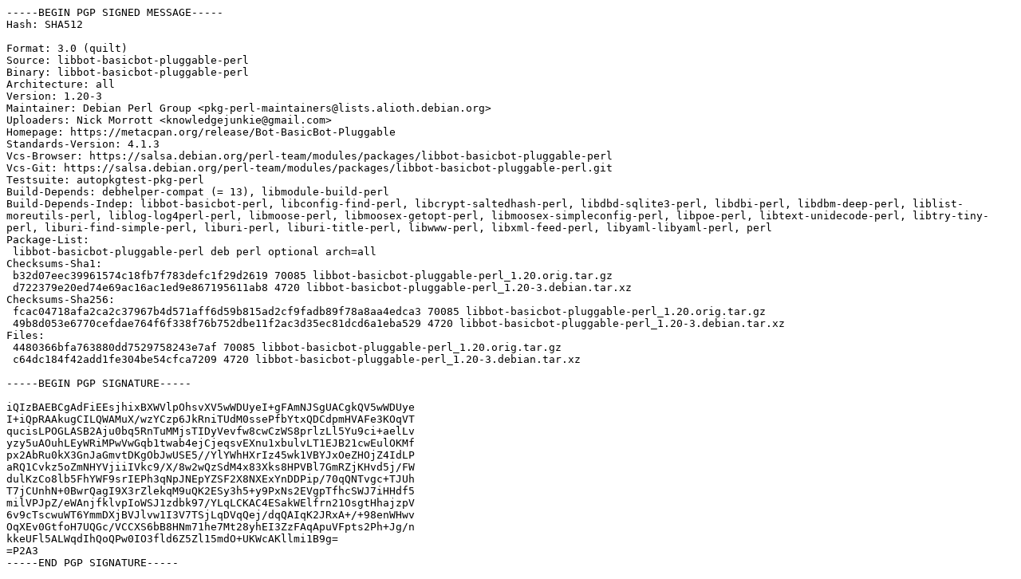

--- FILE ---
content_type: text/prs.lines.tag
request_url: http://mirror.sit.fraunhofer.de/ubuntu/pool/universe/libb/libbot-basicbot-pluggable-perl/libbot-basicbot-pluggable-perl_1.20-3.dsc
body_size: 2672
content:
-----BEGIN PGP SIGNED MESSAGE-----
Hash: SHA512

Format: 3.0 (quilt)
Source: libbot-basicbot-pluggable-perl
Binary: libbot-basicbot-pluggable-perl
Architecture: all
Version: 1.20-3
Maintainer: Debian Perl Group <pkg-perl-maintainers@lists.alioth.debian.org>
Uploaders: Nick Morrott <knowledgejunkie@gmail.com>
Homepage: https://metacpan.org/release/Bot-BasicBot-Pluggable
Standards-Version: 4.1.3
Vcs-Browser: https://salsa.debian.org/perl-team/modules/packages/libbot-basicbot-pluggable-perl
Vcs-Git: https://salsa.debian.org/perl-team/modules/packages/libbot-basicbot-pluggable-perl.git
Testsuite: autopkgtest-pkg-perl
Build-Depends: debhelper-compat (= 13), libmodule-build-perl
Build-Depends-Indep: libbot-basicbot-perl, libconfig-find-perl, libcrypt-saltedhash-perl, libdbd-sqlite3-perl, libdbi-perl, libdbm-deep-perl, liblist-moreutils-perl, liblog-log4perl-perl, libmoose-perl, libmoosex-getopt-perl, libmoosex-simpleconfig-perl, libpoe-perl, libtext-unidecode-perl, libtry-tiny-perl, liburi-find-simple-perl, liburi-perl, liburi-title-perl, libwww-perl, libxml-feed-perl, libyaml-libyaml-perl, perl
Package-List:
 libbot-basicbot-pluggable-perl deb perl optional arch=all
Checksums-Sha1:
 b32d07eec39961574c18fb7f783defc1f29d2619 70085 libbot-basicbot-pluggable-perl_1.20.orig.tar.gz
 d722379e20ed74e69ac16ac1ed9e867195611ab8 4720 libbot-basicbot-pluggable-perl_1.20-3.debian.tar.xz
Checksums-Sha256:
 fcac04718afa2ca2c37967b4d571aff6d59b815ad2cf9fadb89f78a8aa4edca3 70085 libbot-basicbot-pluggable-perl_1.20.orig.tar.gz
 49b8d053e6770cefdae764f6f338f76b752dbe11f2ac3d35ec81dcd6a1eba529 4720 libbot-basicbot-pluggable-perl_1.20-3.debian.tar.xz
Files:
 4480366bfa763880dd7529758243e7af 70085 libbot-basicbot-pluggable-perl_1.20.orig.tar.gz
 c64dc184f42add1fe304be54cfca7209 4720 libbot-basicbot-pluggable-perl_1.20-3.debian.tar.xz

-----BEGIN PGP SIGNATURE-----

iQIzBAEBCgAdFiEEsjhixBXWVlpOhsvXV5wWDUyeI+gFAmNJSgUACgkQV5wWDUye
I+iQpRAAkugCILQWAMuX/wzYCzp6JkRniTUdM0ssePfbYtxQDCdpmHVAFe3KOqVT
qucisLPOGLASB2Aju0bq5RnTuMMjsTIDyVevfw8cwCzWS8prlzLl5Yu9ci+aelLv
yzy5uAOuhLEyWRiMPwVwGqb1twab4ejCjeqsvEXnu1xbulvLT1EJB21cwEulOKMf
px2AbRu0kX3GnJaGmvtDKgObJwUSE5//YlYWhHXrIz45wk1VBYJxOeZHOjZ4IdLP
aRQ1Cvkz5oZmNHYVjiiIVkc9/X/8w2wQzSdM4x83Xks8HPVBl7GmRZjKHvd5j/FW
dulKzCo8lb5FhYWF9srIEPh3qNpJNEpYZSF2X8NXExYnDDPip/70qQNTvgc+TJUh
T7jCUnhN+0BwrQagI9X3rZlekqM9uQK2ESy3h5+y9PxNs2EVgpTfhcSWJ7iHHdf5
milVPJpZ/eWAnjfklvpIoWSJ1zdbk97/YLqLCKAC4ESakWElfrn21OsgtHhajzpV
6v9cTscwuWT6YmmDXjBVJlvw1I3V7TSjLqDVqQej/dqQAIqK2JRxA+/+98enWHwv
OqXEv0GtfoH7UQGc/VCCXS6bB8HNm71he7Mt28yhEI3ZzFAqApuVFpts2Ph+Jg/n
kkeUFl5ALWqdIhQoQPw0IO3fld6Z5Zl15mdO+UKWcAKllmi1B9g=
=P2A3
-----END PGP SIGNATURE-----
